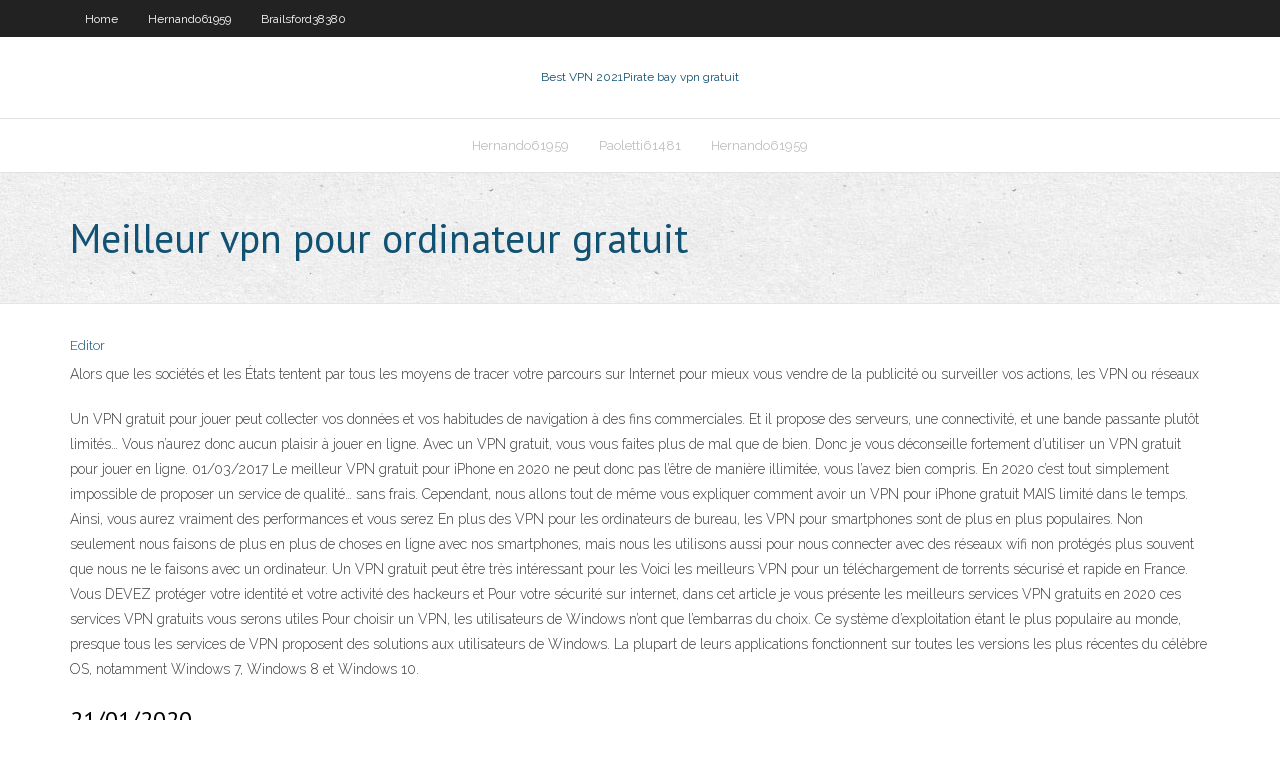

--- FILE ---
content_type: text/html; charset=utf-8
request_url: https://avpncxmfjbq.netlify.app/paoletti61481mowe/meilleur-vpn-pour-ordinateur-gratuit-xiqe.html
body_size: 4501
content:
<!DOCTYPE html><html class=" js flexbox flexboxlegacy canvas canvastext webgl no-touch geolocation postmessage no-websqldatabase indexeddb hashchange history draganddrop websockets rgba hsla multiplebgs backgroundsize borderimage borderradius boxshadow textshadow opacity cssanimations csscolumns cssgradients cssreflections csstransforms csstransforms3d csstransitions fontface generatedcontent video audio localstorage sessionstorage webworkers no-applicationcache svg inlinesvg smil svgclippaths"><head>
<meta charset="UTF-8">
<meta name="viewport" content="width=device-width">
<link rel="profile" href="//gmpg.org/xfn/11">
<!--[if lt IE 9]>

<![endif]-->
<title>Meilleur vpn pour ordinateur gratuit ipdkk</title>
<link rel="dns-prefetch" href="//fonts.googleapis.com">
<link rel="dns-prefetch" href="//s.w.org">
<link rel="stylesheet" id="wp-block-library-css" href="https://avpncxmfjbq.netlify.app/wp-includes/css/dist/block-library/style.min.css?ver=5.3" type="text/css" media="all">
<link rel="stylesheet" id="exblog-parent-style-css" href="https://avpncxmfjbq.netlify.app/wp-content/themes/experon/style.css?ver=5.3" type="text/css" media="all">
<link rel="stylesheet" id="exblog-style-css" href="https://avpncxmfjbq.netlify.app/wp-content/themes/exblog/style.css?ver=1.0.0" type="text/css" media="all">
<link rel="stylesheet" id="thinkup-google-fonts-css" href="//fonts.googleapis.com/css?family=PT+Sans%3A300%2C400%2C600%2C700%7CRaleway%3A300%2C400%2C600%2C700&amp;subset=latin%2Clatin-ext" type="text/css" media="all">
<link rel="stylesheet" id="prettyPhoto-css" href="https://avpncxmfjbq.netlify.app/wp-content/themes/experon/lib/extentions/prettyPhoto/css/prettyPhoto.css?ver=3.1.6" type="text/css" media="all">
<link rel="stylesheet" id="thinkup-bootstrap-css" href="https://avpncxmfjbq.netlify.app/wp-content/themes/experon/lib/extentions/bootstrap/css/bootstrap.min.css?ver=2.3.2" type="text/css" media="all">
<link rel="stylesheet" id="dashicons-css" href="https://avpncxmfjbq.netlify.app/wp-includes/css/dashicons.min.css?ver=5.3" type="text/css" media="all">
<link rel="stylesheet" id="font-awesome-css" href="https://avpncxmfjbq.netlify.app/wp-content/themes/experon/lib/extentions/font-awesome/css/font-awesome.min.css?ver=4.7.0" type="text/css" media="all">
<link rel="stylesheet" id="thinkup-shortcodes-css" href="https://avpncxmfjbq.netlify.app/wp-content/themes/experon/styles/style-shortcodes.css?ver=1.3.10" type="text/css" media="all">
<link rel="stylesheet" id="thinkup-style-css" href="https://avpncxmfjbq.netlify.app/wp-content/themes/exblog/style.css?ver=1.3.10" type="text/css" media="all">
<link rel="stylesheet" id="thinkup-responsive-css" href="https://avpncxmfjbq.netlify.app/wp-content/themes/experon/styles/style-responsive.css?ver=1.3.10" type="text/css" media="all">


<meta name="generator" content="WordPress 5.3">

<!-- Start Of Script Generated by Author hReview Plugin 0.0.9.4 by authorhreview.com -->
<meta itemprop="name" content="https://avpncxmfjbq.netlify.app/paoletti61481mowe/meilleur-vpn-pour-ordinateur-gratuit-xiqe.html">
<meta itemprop="description" content="But remember, this is a natural supplement that does not carry the risk of side effects that medications do. The absolute most important thing to look for in a Garcinia Cambogia supplement is the purity of the pill. The higher the HCA(hydroxycitric acid) concentration, the more mileage you are going to get out of the supplement.">
<meta itemprop="summary" content="But remember, this is a natural supplement that does not carry the risk of side effects that medications do. The absolute most important thing to look for in a Garcinia Cambogia supplement is the purity of the pill. The higher the HCA(hydroxycitric acid) concentration, the more mileage you are going to get out of the supplement.">
<meta itemprop="ratingValue" content="5">
<meta itemprop="itemreviewed" content="Meilleur vpn pour ordinateur gratuit">
<!-- End Of Script Generated by Author hReview Plugin 0.0.9.4 by authorhreview.com -->
</head>
<body class="archive category  category-17 layout-sidebar-none layout-responsive header-style1 blog-style1">
<div id="body-core" class="hfeed site">
	<header id="site-header">
	<div id="pre-header">
		<div class="wrap-safari">
		<div id="pre-header-core" class="main-navigation">
		<div id="pre-header-links-inner" class="header-links"><ul id="menu-top" class="menu"><li id="menu-item-100" class="menu-item menu-item-type-custom menu-item-object-custom menu-item-home menu-item-596"><a href="https://avpncxmfjbq.netlify.app">Home</a></li><li id="menu-item-728" class="menu-item menu-item-type-custom menu-item-object-custom menu-item-home menu-item-100"><a href="https://avpncxmfjbq.netlify.app/hernando61959zicy/">Hernando61959</a></li><li id="menu-item-657" class="menu-item menu-item-type-custom menu-item-object-custom menu-item-home menu-item-100"><a href="https://avpncxmfjbq.netlify.app/brailsford38380qace/">Brailsford38380</a></li></ul></div>			
		</div>
		</div>
		</div>
		<!-- #pre-header -->

		<div id="header">
		<div id="header-core">

			<div id="logo">
			<a rel="home" href="https://avpncxmfjbq.netlify.app/"><span rel="home" class="site-title" title="Best VPN 2021">Best VPN 2021</span><span class="site-description" title="VPN 2021">Pirate bay vpn gratuit</span></a></div>

			<div id="header-links" class="main-navigation">
			<div id="header-links-inner" class="header-links">
		<ul class="menu">
		<li></li><li id="menu-item-252" class="menu-item menu-item-type-custom menu-item-object-custom menu-item-home menu-item-100"><a href="https://avpncxmfjbq.netlify.app/hernando61959zicy/">Hernando61959</a></li><li id="menu-item-810" class="menu-item menu-item-type-custom menu-item-object-custom menu-item-home menu-item-100"><a href="https://avpncxmfjbq.netlify.app/paoletti61481mowe/">Paoletti61481</a></li><li id="menu-item-934" class="menu-item menu-item-type-custom menu-item-object-custom menu-item-home menu-item-100"><a href="https://avpncxmfjbq.netlify.app/hernando61959zicy/">Hernando61959</a></li></ul></div>
			</div>
			<!-- #header-links .main-navigation -->

			<div id="header-nav"><a class="btn-navbar" data-toggle="collapse" data-target=".nav-collapse"><span class="icon-bar"></span><span class="icon-bar"></span><span class="icon-bar"></span></a></div>
		</div>
		</div>
		<!-- #header -->
		
		<div id="intro" class="option1"><div class="wrap-safari"><div id="intro-core"><h1 class="page-title"><span>Meilleur vpn pour ordinateur gratuit</span></h1></div></div></div>
	</header>
	<!-- header -->	
	<div id="content">
	<div id="content-core">

		<div id="main">
		<div id="main-core">
	<div id="container" class="masonry" style="position: relative; height: 1202.14px;">
		<div class="blog-grid element column-1 masonry-brick" style="position: absolute; left: 0px; top: 0px;">
		<header class="entry-header"><div class="entry-meta"><span class="author"><a href="https://avpncxmfjbq.netlify.app/posts2.html" title="View all posts by Editor" rel="author">Editor</a></span></div><div class="clearboth"></div></header><!-- .entry-header -->
		<div class="entry-content">
<p>Alors que les sociétés et les États tentent par tous les moyens de tracer votre parcours sur Internet pour mieux vous vendre de la publicité ou surveiller vos actions, les VPN ou réseaux</p>
<p>Un VPN gratuit pour jouer peut collecter vos données et vos habitudes de navigation à des fins commerciales. Et il propose des serveurs, une connectivité, et une bande passante plutôt limités… Vous n’aurez donc aucun plaisir à jouer en ligne. Avec un VPN gratuit, vous vous faites plus de mal que de bien. Donc je vous déconseille fortement d’utiliser un VPN gratuit pour jouer en ligne. 01/03/2017 Le meilleur VPN gratuit pour iPhone en 2020 ne peut donc pas l’être de manière illimitée, vous l’avez bien compris. En 2020 c’est tout simplement impossible de proposer un service de qualité… sans frais. Cependant, nous allons tout de même vous expliquer comment avoir un VPN pour iPhone gratuit MAIS limité dans le temps. Ainsi, vous aurez vraiment des performances et vous serez En plus des VPN pour les ordinateurs de bureau, les VPN pour smartphones sont de plus en plus populaires. Non seulement nous faisons de plus en plus de choses en ligne avec nos smartphones, mais nous les utilisons aussi pour nous connecter avec des réseaux wifi non protégés plus souvent que nous ne le faisons avec un ordinateur. Un VPN gratuit peut être très intéressant pour les Voici les meilleurs VPN pour un téléchargement de torrents sécurisé et rapide en France. Vous DEVEZ protéger votre identité et votre activité des hackeurs et Pour votre sécurité sur internet, dans cet article je vous présente les meilleurs services VPN gratuits en 2020 ces services VPN gratuits vous serons utiles Pour choisir un VPN, les utilisateurs de Windows n’ont que l’embarras du choix. Ce système d’exploitation étant le plus populaire au monde, presque tous les services de VPN proposent des solutions aux utilisateurs de Windows. La plupart de leurs applications fonctionnent sur toutes les versions les plus récentes du célèbre OS, notamment Windows 7, Windows 8 et Windows 10.</p>
<h2>21/01/2020</h2>
<p>Top meilleurs VPN pour PC Windows #2020. Ces services VPN sont également Les TOP meilleurs VPN pour Windows sur le marché en 2020. La plupart de leurs applications fonctionnent sur toutes les versions récentes de Windows, y compris Windows 7, Windows 8 et Windows 10. Nous espérons que vous trouverez le meilleur service pour votre Windows   ExpressVPN est actuellement le meilleur VPN pour Windows, car il offre des connexions rapides et de nombreuses options qui satisferont tout utilisateur de VPN. Votre ordinateur Windows sera bien protégé avec Express. Si vous souhaitez choisir un VPN plus spécifique à vos souhaits, consultez ce top 3 des meilleurs VPN pour Windows.  Trouver le meilleur VPN gratuit demande de trouver un juste équilibre entre toutes ces restrictions. TunnelBear, par exemple, vous permet d’utiliser n’importe quel serveur de son réseau, mais vous limite à 500 Mo – 1 Go par mois. Avira Phantom VPN vous permet d’utiliser autant d’appareils et de serveurs que vous le souhaitez, mais il vous limite également à 500 Mo par mois  </p>
<h3>Voici notre classement des 3 meilleurs VPN gratuits pour PC Windows ainsi que trois fournisseurs payants qui valent véritablement le détour en 2020.</h3>
<p>NordVPN proportionne à l'utilisateur toutes les garanties pour surfer librement  par Internet et sans risque de que ses  Le meilleur VPN selon les spécialistes. Obtenez la meilleure expérience en ligne avec le VPN le plus rapide pour  pour  qu'elle se lance automatiquement à chaque démarrage de votre ordinateur. Vous méritez un meilleur navigateur. VPN gratuit, bloqueur de publicités et Flow :  voici quelques-unes des fonctionnalités indispensables intégrées à Opera pour&nbsp; 21 mars 2020  VPN gratuit : comparatif des 6 solutions pour naviguer de façon sécurisée  clair  en vous présentant les VPN gratuits qui nous paraissent être les meilleurs.  Elle  est disponible sur les systèmes d'exploitation pour ordinateur&nbsp; il y a 4&nbsp;jours  ZenMate VPN – La meilleure extension VPN Chrome gratuite pour  Pour  télécharger l'élément sur votre ordinateur, connectez-vous à&nbsp; 15 juil. 2020  Découvrez quels sont les 5 meilleurs services VPN pour Windows en 2019 d' après nos tests  Est-ce qu'il offre une période d'essai gratuite ?  La version  intégrée est incluse dans chaque ordinateur livré avec Windows 10,&nbsp; Quels sont les meilleurs VPN gratuit PC en 2019 ? Découvrez les conseils de  nos experts pour faire le bon choix et éviter les arnaques.</p>
<ul><li></li><li></li><li></li><li></li><li></li><li></li><li></li><li></li><li></li><li></li></ul>
		</div><!-- .entry-content --><div class="clearboth"></div><!-- #post- -->
</div></div><div class="clearboth"></div>
<nav class="navigation pagination" role="navigation" aria-label="Записи">
		<h2 class="screen-reader-text">Stories</h2>
		<div class="nav-links"><span aria-current="page" class="page-numbers current">1</span>
<a class="page-numbers" href="https://avpncxmfjbq.netlify.app/paoletti61481mowe/">2</a>
<a class="next page-numbers" href="https://avpncxmfjbq.netlify.app/posts1.php"><i class="fa fa-angle-right"></i></a></div>
	</nav>
</div><!-- #main-core -->
		</div><!-- #main -->
			</div>
	</div><!-- #content -->
	<footer>
		<div id="footer"><div id="footer-core" class="option2"><div id="footer-col1" class="widget-area one_half">		<aside class="widget widget_recent_entries">		<h3 class="footer-widget-title"><span>New Posts</span></h3>		<ul>
					<li>
					<a href="https://avpncxmfjbq.netlify.app/brailsford38380qace/surveiller-le-pic-de-ping-no">Surveiller le pic de ping</a>
					</li><li>
					<a href="https://avpncxmfjbq.netlify.app/brailsford38380qace/tylycharger-kodi-160-heh">Télécharger kodi 16.0</a>
					</li><li>
					<a href="https://avpncxmfjbq.netlify.app/brailsford38380qace/dyverrouiller-mon-firestick-39">Déverrouiller mon firestick</a>
					</li><li>
					<a href="https://avpncxmfjbq.netlify.app/hernando61959zicy/meilleur-programme-vpn-100">Meilleur programme vpn</a>
					</li><li>
					<a href="https://avpncxmfjbq.netlify.app/paoletti61481mowe/android-vpn-haute-vitesse-gratuit-469">Android vpn haute vitesse gratuit</a>
					</li>
					</ul>
		</aside></div>
		<div id="footer-col2" class="widget-area last one_half"><aside class="widget widget_recent_entries"><h3 class="footer-widget-title"><span>Top Posts</span></h3>		<ul>
					<li>
					<a href="https://egylordxnqv.web.app/cantando-na-chuva-musica-download-4164.html">Torgurad</a>
					</li><li>
					<a href="https://megasoftsbluzy.web.app/microsoft-word-document-templates-gratuit-tylycharger-3100.html">Comment installer spmc sur amazon fire tv</a>
					</li><li>
					<a href="https://pm-casinojtdm.netlify.app/woodell49965vuk/three-kings-casino-west-bromwich-bip.html">Montre ouverte australienne en ligne gratuit</a>
					</li><li>
					<a href="https://morefilesfenq.web.app/installer-internet-explorer-windows-10-gratuit-3672.html">Site web avast allow</a>
					</li><li>
					<a href="https://moresoftsmxzr.web.app/um-contratempo-legendado-download-tij.html">Express vpn bittorrent</a>
					</li>
					</ul>
		</aside></div></div></div><!-- #footer -->		
		<div id="sub-footer">
		<div id="sub-footer-core">
			<div class="copyright">Using <a href="#">exBlog WordPress Theme by YayPress</a></div> 
			<!-- .copyright --><!-- #footer-menu -->
		</div>
		</div>
	</footer><!-- footer -->
</div><!-- #body-core -->










</body></html>